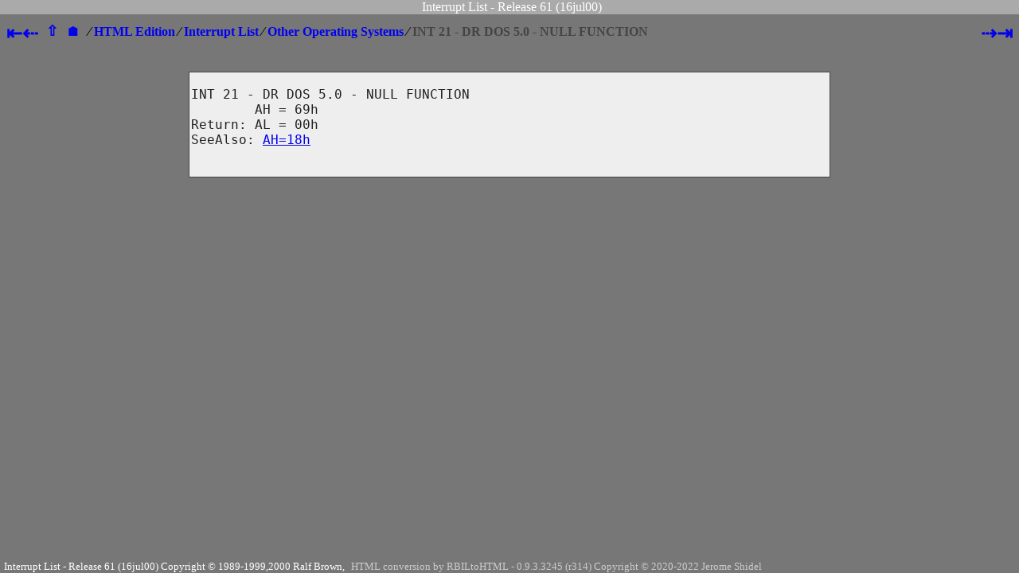

--- FILE ---
content_type: text/html; charset=UTF-8
request_url: https://fd.lod.bz/rbil/interrup/other_os/2169.html
body_size: 3030
content:
<!DOCTYPE html PUBLIC "-//W3C//DTD XHTML 1.0 Transitional//EN" "http://www.w3.org/TR/xhtml1/DTD/xhtml1-transitional.dtd">
<html>
  <head>
    <meta content="text/html; charset=UTF-8" http-equiv="Content-Type" />
    <meta content="width=device-width, initial-scale=1" name="viewport" />
    <meta http-equiv="cache-control" content="max-age=86400" />
    <link href="../../rbil-1722617187.css" rel="stylesheet" type="text/css" />
    <title>RBIL61 - INT 21 - DR DOS 5.0 - NULL FUNCTION</title>
<!-- TITLE: INT 21 - DR DOS 5.0 - NULL FUNCTION -->
<!-- FILENAME: interrup/other_os/other_os.html -->
<!-- FUNCTION: AH=69h -->
<!-- SECTION: 3213, O-2169 -->
<!-- SOURCE_FILE: rbil/INTERRUP.H -->
<!-- SOURCE_LINE: 2933 -->
  </head>
  <body class="alt">
<div class="page-header"><span class="crbil">Interrupt List - Release 61 (16jul00) </span></div>
<div id="#StartOfDocument"></div><div class="navigation"><div class="nav-bar"><div class="nav-left"><span class="nav-active"><a href="1500.html">&#x21e4;</a></span><span class="nav-active"><a href="2164_dx0008.html">&#x21e0;</a></span></div><div class="nav-middle"><span class="nav-active"><a href="index.html">&#x21e7;</a></span></div><div class="nav-middle"><span class="nav-active"><a href="../../../../">&#x1f3e0;</a></span></div><div class="nav-text">&#x2215;<wbr> <span class="nav-active"><a href="../../index.html">HTML Edition</a></span><wbr> &#x2215;<wbr> <span class="nav-active"><a href="../index.html">Interrupt List</a></span><wbr> &#x2215;<wbr> <span class="nav-active"><a href="index.html">Other Operating Systems</a></span><wbr> &#x2215;<wbr> <span class="nav-inactive">INT 21 - DR DOS 5.0 - NULL FUNCTION</span></div><div class="nav-right"><span class="nav-active"><a href="216c01.html">&#x21e2;</a></span><span class="nav-active"><a href="ef_cx0473.html">&#x21e5;</a></span></div></div></div>
<div class="section" id="sect-3213"><span class="tag" id="idx55767"></span><span class="tag" id="idx55768"></span><span class="tag" id="idx55769"></span><span class="tag" id="idx55770"></span>
<div class="intdoc-outer"><div class="intdoc-inner"><div class="intdoc"><div class="group-interrup"><div class="kind-other_os"><div class="int-2169"><pre>
<span class="part-title">INT 21 - DR DOS 5.0 - NULL FUNCTION                                             </span>
	AH = 69h
Return: AL = 00h
SeeAlso: <span class="ref-int"><a href="2118.html#sect-2623">AH=18h</a></span>
                                                                                
</pre></div></div></div></div></div></div>
</div>

<div id="#EndOfDocument"></div>
<div class="page-footer"><span class="crbil">Interrupt&nbsp;List&nbsp;-&nbsp;Release&nbsp;61&nbsp;(16jul00)&nbsp;Copyright&nbsp;&copy;&nbsp;1989-1999,2000&nbsp;Ralf&nbsp;Brown,</span><span class="cbreak"> </span><span class="chtml">HTML&nbsp;conversion&nbsp;by&nbsp;RBILtoHTML&nbsp;-&nbsp;0.9.3.3245&nbsp;(r314)&nbsp;Copyright&nbsp;&copy;&nbsp;2020-2022&nbsp;Jerome&nbsp;Shidel</span></div>
  </body>
</html>
